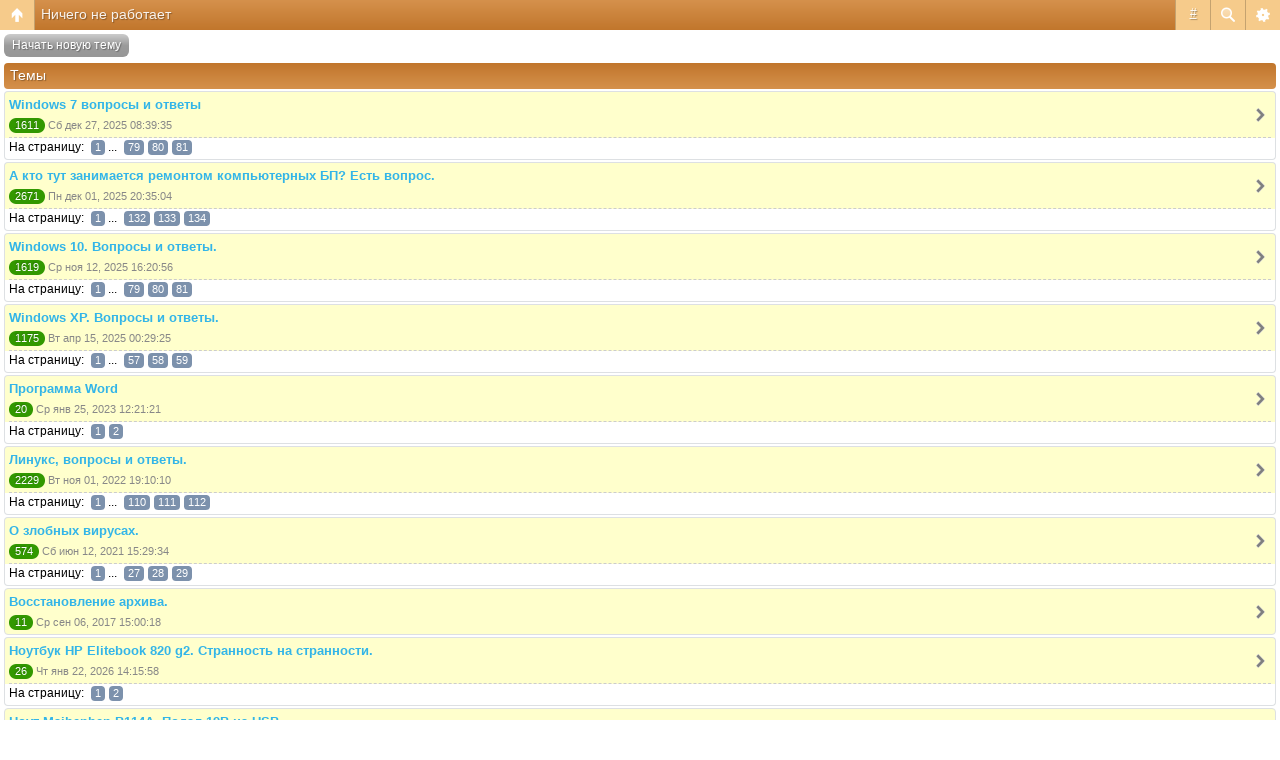

--- FILE ---
content_type: text/html; charset=UTF-8
request_url: https://m.radiokot.ru/forum/viewforum.php?f=34&sid=1611ad5eb3d6e028733f63cf617022ad
body_size: 6159
content:
<!DOCTYPE html>
<html dir="ltr" lang="ru-ru" xml:lang="ru-ru" class="nojs">
<head>
<meta http-equiv="content-type" content="text/html; charset=UTF-8" />
<meta name="viewport" content="width=device-width, initial-scale=1.0"/> 

<title>Форум РадиоКот &bull; Просмотр форума - Ничего не работает</title>
<!--
	phpBB style name: Artodia Mobile: iPhone
	Based on style:   prosilver (this is the default phpBB3 style)
	Original author:  Tom Beddard ( http://www.subBlue.com/ )
	Modified by:	  Vjacheslav Trushkin ( http://www.artodia.com/ )
-->
<link href="/forum/styles/art_mobile_phone/theme/style.css?v=1" rel="stylesheet" type="text/css" />
<script src="/forum/styles/art_mobile_phone/template/mobile.js"></script>
<script src="/forum/styles/art_mobile_phone/template/new.js"></script>
<style>.btn{display:block;background-color:green;font-size:24px;font-weight:bold;width:20px;}</style>
</head>

<body id="phpbb" class="section-viewforum ltr">

<div id="page-header" class="nav-block gradient menu-3">
    <ul id="page-header-start">
        <li><a href="javascript:void(0);" class="menu-link back"><span>Список форумов</span></a>
            <ul class="sub" itemscope="itemscope">
			<li><a href="\" itemprop="url" rel="up">m.radiokot.ru</a></li>
                <li><a href="/forum/index.php?sid=fda8d73ef3cf8d7c18a8a4db42b78abd" itemprop="url" rel="up">Список форумов</a></li>
				 
                    <li><a href="/forum/viewforum.php?f=40&amp;sid=fda8d73ef3cf8d7c18a8a4db42b78abd" itemprop="url" rel="up">Ремонт</a></li>
                 
                    <li><a href="/forum/viewforum.php?f=34&amp;sid=fda8d73ef3cf8d7c18a8a4db42b78abd" itemprop="url" rel="up">Ничего не работает</a></li>
                   
            </ul>
        </li>
    </ul>
    <ul id="page-header-menu">
        <li><a href="javascript:void(0);" class="menu-link main"><span>Список форумов</span></a>
            <ul class="sub">
    			
				<li><a href="/forum/faq.php?sid=fda8d73ef3cf8d7c18a8a4db42b78abd">FAQ</a></li>
				<li><table><tr><td><span onclick="titlefontdown()" class="btn">–</span></td><td width='100%'><span class="topictitle">Шрифт заголовков</span></td><td><span onclick="titlefontup()" class="btn">+</span></td></tr></table></li>
				<li><table><tr><td><span onclick="postfontdown()" class="btn">–</span></td><td width='100%'><span class="postbody">Шрифт текста</span></td><td><span onclick="postfontup()" class="btn">+</span></td></tr></table></li>
				<li><a href="/forum/ucp.php?mode=register&amp;sid=fda8d73ef3cf8d7c18a8a4db42b78abd">Регистрация</a></li>
					<li><a href="/forum/ucp.php?mode=login&amp;sid=fda8d73ef3cf8d7c18a8a4db42b78abd">Вход</a></li>
				
            </ul>
        </li>
        
        <li><a href="javascript:void(0);" class="menu-link search"><span>Расширенный поиск</span></a>
            <ul class="sub">
                <li><a href="/forum/search.php?sid=fda8d73ef3cf8d7c18a8a4db42b78abd">Расширенный поиск</a></li>
                
        		<li><a href="/forum/search.php?search_id=unanswered&amp;sid=fda8d73ef3cf8d7c18a8a4db42b78abd">Сообщения без ответов</a></li>
        		
        		<li><a href="/forum/search.php?search_id=active_topics&amp;sid=fda8d73ef3cf8d7c18a8a4db42b78abd">Активные темы</a></li>
            </ul>
        </li>
        
        <li class="pages"><a href="javascript:void(0);" class="menu-link">#</a>
            <ul class="sub">
                <li>Страница <strong>1</strong> из <strong>61</strong> &nbsp; <span class="pagination"><strong>1</strong></span><span class="page-sep">, </span><a class="pagination" href="/forum/viewforum.php?f=34&amp;sid=fda8d73ef3cf8d7c18a8a4db42b78abd&amp;start=50">2</a><span class="page-sep">, </span><a class="pagination" href="/forum/viewforum.php?f=34&amp;sid=fda8d73ef3cf8d7c18a8a4db42b78abd&amp;start=100">3</a><span class="page-sep">, </span><a class="pagination" href="/forum/viewforum.php?f=34&amp;sid=fda8d73ef3cf8d7c18a8a4db42b78abd&amp;start=150">4</a><span class="page-sep">, </span><a class="pagination" href="/forum/viewforum.php?f=34&amp;sid=fda8d73ef3cf8d7c18a8a4db42b78abd&amp;start=200">5</a><span class="page-dots"> ... </span><a class="pagination" href="/forum/viewforum.php?f=34&amp;sid=fda8d73ef3cf8d7c18a8a4db42b78abd&amp;start=3000">61</a></li>
    			<li><a href="/forum/viewforum.php?f=34&amp;sid=fda8d73ef3cf8d7c18a8a4db42b78abd&amp;start=50">След.</a></li>
            </ul>
        </li>
        
    </ul>
    <h1><a href="">Ничего не работает</a>
        </h1>
    <p>Здесь можно немножко помяукать :)</p>
</div>

<div id="page-body">
		
    <div class="buttons">
        <a href="/forum/posting.php?mode=post&amp;f=34&amp;sid=fda8d73ef3cf8d7c18a8a4db42b78abd" class="gradient link">Начать новую тему</a>
    </div>

    <div class="forums">
        <p class="header gradient">Темы</p>
		<ul class="topiclist forums">
	

		<li class="row has-pagination link" onclick="document.location.href='/forum/viewtopic.php?f=34&amp;t=73514&amp;sid=fda8d73ef3cf8d7c18a8a4db42b78abd'; return false;">
            <p><a href="/forum/viewtopic.php?f=34&amp;t=73514&amp;sid=fda8d73ef3cf8d7c18a8a4db42b78abd" class="topictitle">Windows 7 вопросы и ответы</a>
                
            </p>
            <p><span class="replies" title="Ответов">1611</span> Сб дек 27, 2025 08:39:35</p>
        </li>
		
			<li class="row-pagination">
				На страницу: <span class="pages"><a class="pagination" href="/forum/viewtopic.php?f=34&amp;t=73514&amp;sid=fda8d73ef3cf8d7c18a8a4db42b78abd">1</a><span class="page-dots"> ... </span><a class="pagination" href="/forum/viewtopic.php?f=34&amp;t=73514&amp;sid=fda8d73ef3cf8d7c18a8a4db42b78abd&amp;start=1560">79</a><span class="page-sep">, </span><a class="pagination" href="/forum/viewtopic.php?f=34&amp;t=73514&amp;sid=fda8d73ef3cf8d7c18a8a4db42b78abd&amp;start=1580">80</a><span class="page-sep">, </span><a class="pagination" href="/forum/viewtopic.php?f=34&amp;t=73514&amp;sid=fda8d73ef3cf8d7c18a8a4db42b78abd&amp;start=1600">81</a></span>
			</li>
		

		<li class="row has-pagination link" onclick="document.location.href='/forum/viewtopic.php?f=34&amp;t=4644&amp;sid=fda8d73ef3cf8d7c18a8a4db42b78abd'; return false;">
            <p><a href="/forum/viewtopic.php?f=34&amp;t=4644&amp;sid=fda8d73ef3cf8d7c18a8a4db42b78abd" class="topictitle">А кто тут занимается ремонтом компьютерных БП? Есть вопрос.</a>
                
            </p>
            <p><span class="replies" title="Ответов">2671</span> Пн дек 01, 2025 20:35:04</p>
        </li>
		
			<li class="row-pagination">
				На страницу: <span class="pages"><a class="pagination" href="/forum/viewtopic.php?f=34&amp;t=4644&amp;sid=fda8d73ef3cf8d7c18a8a4db42b78abd">1</a><span class="page-dots"> ... </span><a class="pagination" href="/forum/viewtopic.php?f=34&amp;t=4644&amp;sid=fda8d73ef3cf8d7c18a8a4db42b78abd&amp;start=2620">132</a><span class="page-sep">, </span><a class="pagination" href="/forum/viewtopic.php?f=34&amp;t=4644&amp;sid=fda8d73ef3cf8d7c18a8a4db42b78abd&amp;start=2640">133</a><span class="page-sep">, </span><a class="pagination" href="/forum/viewtopic.php?f=34&amp;t=4644&amp;sid=fda8d73ef3cf8d7c18a8a4db42b78abd&amp;start=2660">134</a></span>
			</li>
		

		<li class="row has-pagination link" onclick="document.location.href='/forum/viewtopic.php?f=34&amp;t=119343&amp;sid=fda8d73ef3cf8d7c18a8a4db42b78abd'; return false;">
            <p><a href="/forum/viewtopic.php?f=34&amp;t=119343&amp;sid=fda8d73ef3cf8d7c18a8a4db42b78abd" class="topictitle">Windows 10. Вопросы и ответы.</a>
                
            </p>
            <p><span class="replies" title="Ответов">1619</span> Ср ноя 12, 2025 16:20:56</p>
        </li>
		
			<li class="row-pagination">
				На страницу: <span class="pages"><a class="pagination" href="/forum/viewtopic.php?f=34&amp;t=119343&amp;sid=fda8d73ef3cf8d7c18a8a4db42b78abd">1</a><span class="page-dots"> ... </span><a class="pagination" href="/forum/viewtopic.php?f=34&amp;t=119343&amp;sid=fda8d73ef3cf8d7c18a8a4db42b78abd&amp;start=1560">79</a><span class="page-sep">, </span><a class="pagination" href="/forum/viewtopic.php?f=34&amp;t=119343&amp;sid=fda8d73ef3cf8d7c18a8a4db42b78abd&amp;start=1580">80</a><span class="page-sep">, </span><a class="pagination" href="/forum/viewtopic.php?f=34&amp;t=119343&amp;sid=fda8d73ef3cf8d7c18a8a4db42b78abd&amp;start=1600">81</a></span>
			</li>
		

		<li class="row has-pagination link" onclick="document.location.href='/forum/viewtopic.php?f=34&amp;t=39540&amp;sid=fda8d73ef3cf8d7c18a8a4db42b78abd'; return false;">
            <p><a href="/forum/viewtopic.php?f=34&amp;t=39540&amp;sid=fda8d73ef3cf8d7c18a8a4db42b78abd" class="topictitle">Windows XP. Вопросы и ответы.</a>
                
            </p>
            <p><span class="replies" title="Ответов">1175</span> Вт апр 15, 2025 00:29:25</p>
        </li>
		
			<li class="row-pagination">
				На страницу: <span class="pages"><a class="pagination" href="/forum/viewtopic.php?f=34&amp;t=39540&amp;sid=fda8d73ef3cf8d7c18a8a4db42b78abd">1</a><span class="page-dots"> ... </span><a class="pagination" href="/forum/viewtopic.php?f=34&amp;t=39540&amp;sid=fda8d73ef3cf8d7c18a8a4db42b78abd&amp;start=1120">57</a><span class="page-sep">, </span><a class="pagination" href="/forum/viewtopic.php?f=34&amp;t=39540&amp;sid=fda8d73ef3cf8d7c18a8a4db42b78abd&amp;start=1140">58</a><span class="page-sep">, </span><a class="pagination" href="/forum/viewtopic.php?f=34&amp;t=39540&amp;sid=fda8d73ef3cf8d7c18a8a4db42b78abd&amp;start=1160">59</a></span>
			</li>
		

		<li class="row has-pagination link" onclick="document.location.href='/forum/viewtopic.php?f=34&amp;t=146397&amp;sid=fda8d73ef3cf8d7c18a8a4db42b78abd'; return false;">
            <p><a href="/forum/viewtopic.php?f=34&amp;t=146397&amp;sid=fda8d73ef3cf8d7c18a8a4db42b78abd" class="topictitle">Программа Word</a>
                
            </p>
            <p><span class="replies" title="Ответов">20</span> Ср янв 25, 2023 12:21:21</p>
        </li>
		
			<li class="row-pagination">
				На страницу: <span class="pages"><a class="pagination" href="/forum/viewtopic.php?f=34&amp;t=146397&amp;sid=fda8d73ef3cf8d7c18a8a4db42b78abd">1</a><span class="page-sep">, </span><a class="pagination" href="/forum/viewtopic.php?f=34&amp;t=146397&amp;sid=fda8d73ef3cf8d7c18a8a4db42b78abd&amp;start=20">2</a></span>
			</li>
		

		<li class="row has-pagination link" onclick="document.location.href='/forum/viewtopic.php?f=34&amp;t=7647&amp;sid=fda8d73ef3cf8d7c18a8a4db42b78abd'; return false;">
            <p><a href="/forum/viewtopic.php?f=34&amp;t=7647&amp;sid=fda8d73ef3cf8d7c18a8a4db42b78abd" class="topictitle">Линукс, вопросы и ответы.</a>
                
            </p>
            <p><span class="replies" title="Ответов">2229</span> Вт ноя 01, 2022 19:10:10</p>
        </li>
		
			<li class="row-pagination">
				На страницу: <span class="pages"><a class="pagination" href="/forum/viewtopic.php?f=34&amp;t=7647&amp;sid=fda8d73ef3cf8d7c18a8a4db42b78abd">1</a><span class="page-dots"> ... </span><a class="pagination" href="/forum/viewtopic.php?f=34&amp;t=7647&amp;sid=fda8d73ef3cf8d7c18a8a4db42b78abd&amp;start=2180">110</a><span class="page-sep">, </span><a class="pagination" href="/forum/viewtopic.php?f=34&amp;t=7647&amp;sid=fda8d73ef3cf8d7c18a8a4db42b78abd&amp;start=2200">111</a><span class="page-sep">, </span><a class="pagination" href="/forum/viewtopic.php?f=34&amp;t=7647&amp;sid=fda8d73ef3cf8d7c18a8a4db42b78abd&amp;start=2220">112</a></span>
			</li>
		

		<li class="row has-pagination link" onclick="document.location.href='/forum/viewtopic.php?f=34&amp;t=39322&amp;sid=fda8d73ef3cf8d7c18a8a4db42b78abd'; return false;">
            <p><a href="/forum/viewtopic.php?f=34&amp;t=39322&amp;sid=fda8d73ef3cf8d7c18a8a4db42b78abd" class="topictitle">О злобных вирусах.</a>
                
            </p>
            <p><span class="replies" title="Ответов">574</span> Сб июн 12, 2021 15:29:34</p>
        </li>
		
			<li class="row-pagination">
				На страницу: <span class="pages"><a class="pagination" href="/forum/viewtopic.php?f=34&amp;t=39322&amp;sid=fda8d73ef3cf8d7c18a8a4db42b78abd">1</a><span class="page-dots"> ... </span><a class="pagination" href="/forum/viewtopic.php?f=34&amp;t=39322&amp;sid=fda8d73ef3cf8d7c18a8a4db42b78abd&amp;start=520">27</a><span class="page-sep">, </span><a class="pagination" href="/forum/viewtopic.php?f=34&amp;t=39322&amp;sid=fda8d73ef3cf8d7c18a8a4db42b78abd&amp;start=540">28</a><span class="page-sep">, </span><a class="pagination" href="/forum/viewtopic.php?f=34&amp;t=39322&amp;sid=fda8d73ef3cf8d7c18a8a4db42b78abd&amp;start=560">29</a></span>
			</li>
		

		<li class="row link" onclick="document.location.href='/forum/viewtopic.php?f=34&amp;t=147020&amp;sid=fda8d73ef3cf8d7c18a8a4db42b78abd'; return false;">
            <p><a href="/forum/viewtopic.php?f=34&amp;t=147020&amp;sid=fda8d73ef3cf8d7c18a8a4db42b78abd" class="topictitle">Восстановление архива.</a>
                
            </p>
            <p><span class="replies" title="Ответов">11</span> Ср сен 06, 2017 15:00:18</p>
        </li>
		

		<li class="row has-pagination link" onclick="document.location.href='/forum/viewtopic.php?f=34&amp;t=200052&amp;sid=fda8d73ef3cf8d7c18a8a4db42b78abd'; return false;">
            <p><a href="/forum/viewtopic.php?f=34&amp;t=200052&amp;sid=fda8d73ef3cf8d7c18a8a4db42b78abd" class="topictitle">Ноутбук HP Elitebook 820 g2. Странность на странности.</a>
                
            </p>
            <p><span class="replies" title="Ответов">26</span> Чт янв 22, 2026 14:15:58</p>
        </li>
		
			<li class="row-pagination">
				На страницу: <span class="pages"><a class="pagination" href="/forum/viewtopic.php?f=34&amp;t=200052&amp;sid=fda8d73ef3cf8d7c18a8a4db42b78abd">1</a><span class="page-sep">, </span><a class="pagination" href="/forum/viewtopic.php?f=34&amp;t=200052&amp;sid=fda8d73ef3cf8d7c18a8a4db42b78abd&amp;start=20">2</a></span>
			</li>
		

		<li class="row link" onclick="document.location.href='/forum/viewtopic.php?f=34&amp;t=200354&amp;sid=fda8d73ef3cf8d7c18a8a4db42b78abd'; return false;">
            <p><a href="/forum/viewtopic.php?f=34&amp;t=200354&amp;sid=fda8d73ef3cf8d7c18a8a4db42b78abd" class="topictitle">Ноут Maibenben B114A. Подал 19В на USB...</a>
                
            </p>
            <p><span class="replies" title="Ответов">6</span> Ср янв 21, 2026 20:02:10</p>
        </li>
		

		<li class="row has-pagination link" onclick="document.location.href='/forum/viewtopic.php?f=34&amp;t=198523&amp;sid=fda8d73ef3cf8d7c18a8a4db42b78abd'; return false;">
            <p><a href="/forum/viewtopic.php?f=34&amp;t=198523&amp;sid=fda8d73ef3cf8d7c18a8a4db42b78abd" class="topictitle">Windows 11. Проблемы, вопросы, решения.</a>
                
            </p>
            <p><span class="replies" title="Ответов">20</span> Пн янв 12, 2026 21:46:13</p>
        </li>
		
			<li class="row-pagination">
				На страницу: <span class="pages"><a class="pagination" href="/forum/viewtopic.php?f=34&amp;t=198523&amp;sid=fda8d73ef3cf8d7c18a8a4db42b78abd">1</a><span class="page-sep">, </span><a class="pagination" href="/forum/viewtopic.php?f=34&amp;t=198523&amp;sid=fda8d73ef3cf8d7c18a8a4db42b78abd&amp;start=20">2</a></span>
			</li>
		

		<li class="row link" onclick="document.location.href='/forum/viewtopic.php?f=34&amp;t=200294&amp;sid=fda8d73ef3cf8d7c18a8a4db42b78abd'; return false;">
            <p><a href="/forum/viewtopic.php?f=34&amp;t=200294&amp;sid=fda8d73ef3cf8d7c18a8a4db42b78abd" class="topictitle">Помогите опознать</a>
                
            </p>
            <p><span class="replies" title="Ответов">3</span> Пн янв 12, 2026 20:40:36</p>
        </li>
		

		<li class="row link" onclick="document.location.href='/forum/viewtopic.php?f=34&amp;t=199586&amp;sid=fda8d73ef3cf8d7c18a8a4db42b78abd'; return false;">
            <p><a href="/forum/viewtopic.php?f=34&amp;t=199586&amp;sid=fda8d73ef3cf8d7c18a8a4db42b78abd" class="topictitle">Не работает PicoPSU (или его клон)</a>
                
            </p>
            <p><span class="replies" title="Ответов">9</span> Ср дек 17, 2025 19:57:00</p>
        </li>
		

		<li class="row link" onclick="document.location.href='/forum/viewtopic.php?f=34&amp;t=199916&amp;sid=fda8d73ef3cf8d7c18a8a4db42b78abd'; return false;">
            <p><a href="/forum/viewtopic.php?f=34&amp;t=199916&amp;sid=fda8d73ef3cf8d7c18a8a4db42b78abd" class="topictitle">Сбоит блок питания OCZ ModXStream-PRO (OCZ700MXSP) на 700w</a>
                
            </p>
            <p><span class="replies" title="Ответов">2</span> Ср дек 10, 2025 19:30:41</p>
        </li>
		

		<li class="row link" onclick="document.location.href='/forum/viewtopic.php?f=34&amp;t=199617&amp;sid=fda8d73ef3cf8d7c18a8a4db42b78abd'; return false;">
            <p><a href="/forum/viewtopic.php?f=34&amp;t=199617&amp;sid=fda8d73ef3cf8d7c18a8a4db42b78abd" class="topictitle">Реонт вентиляторов Ocypus DF12025112CM 4pin</a>
                
            </p>
            <p><span class="replies" title="Ответов">4</span> Сб дек 06, 2025 22:04:19</p>
        </li>
		

		<li class="row has-pagination link" onclick="document.location.href='/forum/viewtopic.php?f=34&amp;t=123639&amp;sid=fda8d73ef3cf8d7c18a8a4db42b78abd'; return false;">
            <p><a href="/forum/viewtopic.php?f=34&amp;t=123639&amp;sid=fda8d73ef3cf8d7c18a8a4db42b78abd" class="topictitle">Монитор Samsung 3Ne</a>
                
            </p>
            <p><span class="replies" title="Ответов">23</span> Ср дек 03, 2025 21:18:37</p>
        </li>
		
			<li class="row-pagination">
				На страницу: <span class="pages"><a class="pagination" href="/forum/viewtopic.php?f=34&amp;t=123639&amp;sid=fda8d73ef3cf8d7c18a8a4db42b78abd">1</a><span class="page-sep">, </span><a class="pagination" href="/forum/viewtopic.php?f=34&amp;t=123639&amp;sid=fda8d73ef3cf8d7c18a8a4db42b78abd&amp;start=20">2</a></span>
			</li>
		

		<li class="row link" onclick="document.location.href='/forum/viewtopic.php?f=34&amp;t=199799&amp;sid=fda8d73ef3cf8d7c18a8a4db42b78abd'; return false;">
            <p><a href="/forum/viewtopic.php?f=34&amp;t=199799&amp;sid=fda8d73ef3cf8d7c18a8a4db42b78abd" class="topictitle">Лунь 11 опознать элемент</a>
                
            </p>
            <p><span class="replies" title="Ответов">1</span> Сб ноя 22, 2025 21:52:51</p>
        </li>
		

		<li class="row link" onclick="document.location.href='/forum/viewtopic.php?f=34&amp;t=195755&amp;sid=fda8d73ef3cf8d7c18a8a4db42b78abd'; return false;">
            <p><a href="/forum/viewtopic.php?f=34&amp;t=195755&amp;sid=fda8d73ef3cf8d7c18a8a4db42b78abd" class="topictitle">Временами у мышки отпадает курсор</a>
                
            </p>
            <p><span class="replies" title="Ответов">16</span> Пт ноя 21, 2025 11:30:59</p>
        </li>
		

		<li class="row link" onclick="document.location.href='/forum/viewtopic.php?f=34&amp;t=196031&amp;sid=fda8d73ef3cf8d7c18a8a4db42b78abd'; return false;">
            <p><a href="/forum/viewtopic.php?f=34&amp;t=196031&amp;sid=fda8d73ef3cf8d7c18a8a4db42b78abd" class="topictitle">Чудеса с микросхемой Bios</a>
                
            </p>
            <p><span class="replies" title="Ответов">6</span> Вс ноя 16, 2025 20:46:10</p>
        </li>
		

		<li class="row link" onclick="document.location.href='/forum/viewtopic.php?f=34&amp;t=199706&amp;sid=fda8d73ef3cf8d7c18a8a4db42b78abd'; return false;">
            <p><a href="/forum/viewtopic.php?f=34&amp;t=199706&amp;sid=fda8d73ef3cf8d7c18a8a4db42b78abd" class="topictitle">Перенесено</a>
                
            </p>
            <p><span class="replies empty" title="Ответов">0</span> Пт ноя 14, 2025 12:56:54</p>
        </li>
		

		<li class="row link" onclick="document.location.href='/forum/viewtopic.php?f=34&amp;t=199649&amp;sid=fda8d73ef3cf8d7c18a8a4db42b78abd'; return false;">
            <p><a href="/forum/viewtopic.php?f=34&amp;t=199649&amp;sid=fda8d73ef3cf8d7c18a8a4db42b78abd" class="topictitle">Mobilerack, sata интерфейс: как Я схожу с ума</a>
                
            </p>
            <p><span class="replies" title="Ответов">3</span> Вт ноя 11, 2025 19:25:53</p>
        </li>
		

		<li class="row link" onclick="document.location.href='/forum/viewtopic.php?f=34&amp;t=199561&amp;sid=fda8d73ef3cf8d7c18a8a4db42b78abd'; return false;">
            <p><a href="/forum/viewtopic.php?f=34&amp;t=199561&amp;sid=fda8d73ef3cf8d7c18a8a4db42b78abd" class="topictitle">пайка чипсета</a>
                
            </p>
            <p><span class="replies" title="Ответов">9</span> Вс ноя 09, 2025 15:47:44</p>
        </li>
		

		<li class="row link" onclick="document.location.href='/forum/viewtopic.php?f=34&amp;t=199618&amp;sid=fda8d73ef3cf8d7c18a8a4db42b78abd'; return false;">
            <p><a href="/forum/viewtopic.php?f=34&amp;t=199618&amp;sid=fda8d73ef3cf8d7c18a8a4db42b78abd" class="topictitle">Lenovo G580 (Compal LA-7982p) Не включается.</a>
                
            </p>
            <p><span class="replies" title="Ответов">4</span> Сб ноя 08, 2025 20:34:29</p>
        </li>
		

		<li class="row has-pagination link" onclick="document.location.href='/forum/viewtopic.php?f=34&amp;t=198581&amp;sid=fda8d73ef3cf8d7c18a8a4db42b78abd'; return false;">
            <p><a href="/forum/viewtopic.php?f=34&amp;t=198581&amp;sid=fda8d73ef3cf8d7c18a8a4db42b78abd" class="topictitle">HDD 2% оранжевых - в мусор?</a>
                
            </p>
            <p><span class="replies" title="Ответов">23</span> Чт ноя 06, 2025 23:39:58</p>
        </li>
		
			<li class="row-pagination">
				На страницу: <span class="pages"><a class="pagination" href="/forum/viewtopic.php?f=34&amp;t=198581&amp;sid=fda8d73ef3cf8d7c18a8a4db42b78abd">1</a><span class="page-sep">, </span><a class="pagination" href="/forum/viewtopic.php?f=34&amp;t=198581&amp;sid=fda8d73ef3cf8d7c18a8a4db42b78abd&amp;start=20">2</a></span>
			</li>
		

		<li class="row link" onclick="document.location.href='/forum/viewtopic.php?f=34&amp;t=199388&amp;sid=fda8d73ef3cf8d7c18a8a4db42b78abd'; return false;">
            <p><a href="/forum/viewtopic.php?f=34&amp;t=199388&amp;sid=fda8d73ef3cf8d7c18a8a4db42b78abd" class="topictitle">Оживление китайских мультиметров</a>
                
            </p>
            <p><span class="replies" title="Ответов">6</span> Чт ноя 06, 2025 08:34:45</p>
        </li>
		

		<li class="row link" onclick="document.location.href='/forum/viewtopic.php?f=34&amp;t=199572&amp;sid=fda8d73ef3cf8d7c18a8a4db42b78abd'; return false;">
            <p><a href="/forum/viewtopic.php?f=34&amp;t=199572&amp;sid=fda8d73ef3cf8d7c18a8a4db42b78abd" class="topictitle">мат плата asrock n68-s3-ucc не включается</a>
                
            </p>
            <p><span class="replies" title="Ответов">1</span> Вс ноя 02, 2025 14:04:10</p>
        </li>
		

		<li class="row link" onclick="document.location.href='/forum/viewtopic.php?f=34&amp;t=199098&amp;sid=fda8d73ef3cf8d7c18a8a4db42b78abd'; return false;">
            <p><a href="/forum/viewtopic.php?f=34&amp;t=199098&amp;sid=fda8d73ef3cf8d7c18a8a4db42b78abd" class="topictitle">Xbox 360 slim не включается</a>
                
            </p>
            <p><span class="replies" title="Ответов">2</span> Пт окт 31, 2025 19:48:24</p>
        </li>
		

		<li class="row link" onclick="document.location.href='/forum/viewtopic.php?f=34&amp;t=199499&amp;sid=fda8d73ef3cf8d7c18a8a4db42b78abd'; return false;">
            <p><a href="/forum/viewtopic.php?f=34&amp;t=199499&amp;sid=fda8d73ef3cf8d7c18a8a4db42b78abd" class="topictitle">Не включается ноутбук Lenovo IdeaPad 3 15ITL05</a>
                
            </p>
            <p><span class="replies" title="Ответов">1</span> Сб окт 25, 2025 20:22:20</p>
        </li>
		

		<li class="row link" onclick="document.location.href='/forum/viewtopic.php?f=34&amp;t=199437&amp;sid=fda8d73ef3cf8d7c18a8a4db42b78abd'; return false;">
            <p><a href="/forum/viewtopic.php?f=34&amp;t=199437&amp;sid=fda8d73ef3cf8d7c18a8a4db42b78abd" class="topictitle">Стабилизатор напряжения BD19960</a>
                
            </p>
            <p><span class="replies" title="Ответов">3</span> Вт окт 21, 2025 14:25:31</p>
        </li>
		

		<li class="row has-pagination link" onclick="document.location.href='/forum/viewtopic.php?f=34&amp;t=199261&amp;sid=fda8d73ef3cf8d7c18a8a4db42b78abd'; return false;">
            <p><a href="/forum/viewtopic.php?f=34&amp;t=199261&amp;sid=fda8d73ef3cf8d7c18a8a4db42b78abd" class="topictitle">Acer Extensa 7630G (DAOZY2MB6F0 REV:F) Постоянная перезагруз</a>
                
            </p>
            <p><span class="replies" title="Ответов">20</span> Вс окт 19, 2025 06:36:25</p>
        </li>
		
			<li class="row-pagination">
				На страницу: <span class="pages"><a class="pagination" href="/forum/viewtopic.php?f=34&amp;t=199261&amp;sid=fda8d73ef3cf8d7c18a8a4db42b78abd">1</a><span class="page-sep">, </span><a class="pagination" href="/forum/viewtopic.php?f=34&amp;t=199261&amp;sid=fda8d73ef3cf8d7c18a8a4db42b78abd&amp;start=20">2</a></span>
			</li>
		

		<li class="row link" onclick="document.location.href='/forum/viewtopic.php?f=34&amp;t=199145&amp;sid=fda8d73ef3cf8d7c18a8a4db42b78abd'; return false;">
            <p><a href="/forum/viewtopic.php?f=34&amp;t=199145&amp;sid=fda8d73ef3cf8d7c18a8a4db42b78abd" class="topictitle">Помогиде распознать микросхему.</a>
                
            </p>
            <p><span class="replies" title="Ответов">3</span> Пт окт 10, 2025 14:43:56</p>
        </li>
		

		<li class="row link" onclick="document.location.href='/forum/viewtopic.php?f=34&amp;t=199266&amp;sid=fda8d73ef3cf8d7c18a8a4db42b78abd'; return false;">
            <p><a href="/forum/viewtopic.php?f=34&amp;t=199266&amp;sid=fda8d73ef3cf8d7c18a8a4db42b78abd" class="topictitle">RTX-3080 Как определить чипы BLNO 1P1U</a>
                
            </p>
            <p><span class="replies" title="Ответов">1</span> Пт окт 03, 2025 10:33:33</p>
        </li>
		

		<li class="row link" onclick="document.location.href='/forum/viewtopic.php?f=34&amp;t=199210&amp;sid=fda8d73ef3cf8d7c18a8a4db42b78abd'; return false;">
            <p><a href="/forum/viewtopic.php?f=34&amp;t=199210&amp;sid=fda8d73ef3cf8d7c18a8a4db42b78abd" class="topictitle">пропали папки на жестком диске но место занято</a>
                
            </p>
            <p><span class="replies" title="Ответов">16</span> Пн сен 29, 2025 21:53:46</p>
        </li>
		

		<li class="row link" onclick="document.location.href='/forum/viewtopic.php?f=53&amp;t=199199&amp;sid=fda8d73ef3cf8d7c18a8a4db42b78abd'; return false;">
            <p><a href="/forum/viewtopic.php?f=53&amp;t=199199&amp;sid=fda8d73ef3cf8d7c18a8a4db42b78abd" class="topictitle">помогите с ремонтом лазерных измерителей диаметра</a>
                
            </p>
            <p><span class="replies" title="Ответов">4</span> Ср окт 29, 2025 00:54:41</p>
        </li>
		

		<li class="row link" onclick="document.location.href='/forum/viewtopic.php?f=34&amp;t=199192&amp;sid=fda8d73ef3cf8d7c18a8a4db42b78abd'; return false;">
            <p><a href="/forum/viewtopic.php?f=34&amp;t=199192&amp;sid=fda8d73ef3cf8d7c18a8a4db42b78abd" class="topictitle">Свист советского импульсного БП</a>
                
            </p>
            <p><span class="replies" title="Ответов">3</span> Чт сен 25, 2025 19:25:04</p>
        </li>
		

		<li class="row link" onclick="document.location.href='/forum/viewtopic.php?f=34&amp;t=199075&amp;sid=fda8d73ef3cf8d7c18a8a4db42b78abd'; return false;">
            <p><a href="/forum/viewtopic.php?f=34&amp;t=199075&amp;sid=fda8d73ef3cf8d7c18a8a4db42b78abd" class="topictitle">420 вольт на пк и мониторы, есть смысл ремонта?</a>
                
            </p>
            <p><span class="replies" title="Ответов">6</span> Чт сен 25, 2025 09:23:12</p>
        </li>
		

		<li class="row link" onclick="document.location.href='/forum/viewtopic.php?f=34&amp;t=199148&amp;sid=fda8d73ef3cf8d7c18a8a4db42b78abd'; return false;">
            <p><a href="/forum/viewtopic.php?f=34&amp;t=199148&amp;sid=fda8d73ef3cf8d7c18a8a4db42b78abd" class="topictitle">Найти драйвер для периферийного устр-ва Bluetooth</a>
                
            </p>
            <p><span class="replies empty" title="Ответов">0</span> Сб сен 20, 2025 11:16:37</p>
        </li>
		

		<li class="row link" onclick="document.location.href='/forum/viewtopic.php?f=34&amp;t=198968&amp;sid=fda8d73ef3cf8d7c18a8a4db42b78abd'; return false;">
            <p><a href="/forum/viewtopic.php?f=34&amp;t=198968&amp;sid=fda8d73ef3cf8d7c18a8a4db42b78abd" class="topictitle">Блок питания для Dell Vostro 3670</a>
                
            </p>
            <p><span class="replies" title="Ответов">7</span> Чт сен 18, 2025 14:54:22</p>
        </li>
		

		<li class="row link" onclick="document.location.href='/forum/viewtopic.php?f=34&amp;t=199077&amp;sid=fda8d73ef3cf8d7c18a8a4db42b78abd'; return false;">
            <p><a href="/forum/viewtopic.php?f=34&amp;t=199077&amp;sid=fda8d73ef3cf8d7c18a8a4db42b78abd" class="topictitle">420 вольт на пк и мониторы, есть смысл ремонта?</a>
                
            </p>
            <p><span class="replies" title="Ответов">4</span> Сб сен 13, 2025 18:06:45</p>
        </li>
		

		<li class="row link" onclick="document.location.href='/forum/viewtopic.php?f=34&amp;t=199094&amp;sid=fda8d73ef3cf8d7c18a8a4db42b78abd'; return false;">
            <p><a href="/forum/viewtopic.php?f=34&amp;t=199094&amp;sid=fda8d73ef3cf8d7c18a8a4db42b78abd" class="topictitle">Внешняя антенна для Tuya wifi реле</a>
                
            </p>
            <p><span class="replies empty" title="Ответов">0</span> Пт сен 12, 2025 18:06:09</p>
        </li>
		

		<li class="row link" onclick="document.location.href='/forum/viewtopic.php?f=34&amp;t=199078&amp;sid=fda8d73ef3cf8d7c18a8a4db42b78abd'; return false;">
            <p><a href="/forum/viewtopic.php?f=34&amp;t=199078&amp;sid=fda8d73ef3cf8d7c18a8a4db42b78abd" class="topictitle">420 вольт на пк и мониторы, есть смысл ремонта?</a>
                
            </p>
            <p><span class="replies" title="Ответов">2</span> Пт сен 12, 2025 04:36:55</p>
        </li>
		

		<li class="row link" onclick="document.location.href='/forum/viewtopic.php?f=34&amp;t=199076&amp;sid=fda8d73ef3cf8d7c18a8a4db42b78abd'; return false;">
            <p><a href="/forum/viewtopic.php?f=34&amp;t=199076&amp;sid=fda8d73ef3cf8d7c18a8a4db42b78abd" class="topictitle">420 вольт на пк и мониторы, есть смысл ремонта?</a>
                
            </p>
            <p><span class="replies empty" title="Ответов">0</span> Чт сен 11, 2025 21:32:58</p>
        </li>
		

		<li class="row link" onclick="document.location.href='/forum/viewtopic.php?f=34&amp;t=199074&amp;sid=fda8d73ef3cf8d7c18a8a4db42b78abd'; return false;">
            <p><a href="/forum/viewtopic.php?f=34&amp;t=199074&amp;sid=fda8d73ef3cf8d7c18a8a4db42b78abd" class="topictitle">420 вольт на пк и мониторы, есть смысл ремонта?</a>
                
            </p>
            <p><span class="replies empty" title="Ответов">0</span> Чт сен 11, 2025 21:31:48</p>
        </li>
		

		<li class="row has-pagination link" onclick="document.location.href='/forum/viewtopic.php?f=34&amp;t=198773&amp;sid=fda8d73ef3cf8d7c18a8a4db42b78abd'; return false;">
            <p><a href="/forum/viewtopic.php?f=34&amp;t=198773&amp;sid=fda8d73ef3cf8d7c18a8a4db42b78abd" class="topictitle">Как переустановить W10 ?</a>
                
            </p>
            <p><span class="replies" title="Ответов">23</span> Пт авг 29, 2025 12:23:18</p>
        </li>
		
			<li class="row-pagination">
				На страницу: <span class="pages"><a class="pagination" href="/forum/viewtopic.php?f=34&amp;t=198773&amp;sid=fda8d73ef3cf8d7c18a8a4db42b78abd">1</a><span class="page-sep">, </span><a class="pagination" href="/forum/viewtopic.php?f=34&amp;t=198773&amp;sid=fda8d73ef3cf8d7c18a8a4db42b78abd&amp;start=20">2</a></span>
			</li>
		

		<li class="row link" onclick="document.location.href='/forum/viewtopic.php?f=34&amp;t=196169&amp;sid=fda8d73ef3cf8d7c18a8a4db42b78abd'; return false;">
            <p><a href="/forum/viewtopic.php?f=34&amp;t=196169&amp;sid=fda8d73ef3cf8d7c18a8a4db42b78abd" class="topictitle">Ремонтируем Xbox 360</a>
                
            </p>
            <p><span class="replies" title="Ответов">7</span> Пт авг 29, 2025 08:25:11</p>
        </li>
		

		<li class="row link" onclick="document.location.href='/forum/viewtopic.php?f=34&amp;t=198877&amp;sid=fda8d73ef3cf8d7c18a8a4db42b78abd'; return false;">
            <p><a href="/forum/viewtopic.php?f=34&amp;t=198877&amp;sid=fda8d73ef3cf8d7c18a8a4db42b78abd" class="topictitle">Сезонные глюки клавиатуры Logitech G13</a>
                
            </p>
            <p><span class="replies" title="Ответов">17</span> Пт авг 29, 2025 07:56:51</p>
        </li>
		

		<li class="row link" onclick="document.location.href='/forum/viewtopic.php?f=34&amp;t=198555&amp;sid=fda8d73ef3cf8d7c18a8a4db42b78abd'; return false;">
            <p><a href="/forum/viewtopic.php?f=34&amp;t=198555&amp;sid=fda8d73ef3cf8d7c18a8a4db42b78abd" class="topictitle">Осциллограф Leader 4020, нет высокого на ЭЛТ</a>
                
            </p>
            <p><span class="replies" title="Ответов">9</span> Ср авг 20, 2025 09:15:17</p>
        </li>
		

		<li class="row link" onclick="document.location.href='/forum/viewtopic.php?f=34&amp;t=198845&amp;sid=fda8d73ef3cf8d7c18a8a4db42b78abd'; return false;">
            <p><a href="/forum/viewtopic.php?f=34&amp;t=198845&amp;sid=fda8d73ef3cf8d7c18a8a4db42b78abd" class="topictitle">Ноутбук digma eve 15 c 423</a>
                
            </p>
            <p><span class="replies" title="Ответов">7</span> Пн авг 18, 2025 15:07:21</p>
        </li>
		

		<li class="row link" onclick="document.location.href='/forum/viewtopic.php?f=34&amp;t=198540&amp;sid=fda8d73ef3cf8d7c18a8a4db42b78abd'; return false;">
            <p><a href="/forum/viewtopic.php?f=34&amp;t=198540&amp;sid=fda8d73ef3cf8d7c18a8a4db42b78abd" class="topictitle">Ищу правильный драйвер для принтера CANON</a>
                
            </p>
            <p><span class="replies" title="Ответов">17</span> Ср авг 13, 2025 17:08:30</p>
        </li>
		

		<li class="row link" onclick="document.location.href='/forum/viewtopic.php?f=34&amp;t=143549&amp;sid=fda8d73ef3cf8d7c18a8a4db42b78abd'; return false;">
            <p><a href="/forum/viewtopic.php?f=34&amp;t=143549&amp;sid=fda8d73ef3cf8d7c18a8a4db42b78abd" class="topictitle">Защита для 18650 на dw01a</a>
                
            </p>
            <p><span class="replies" title="Ответов">14</span> Чт авг 07, 2025 18:30:21</p>
        </li>
		
        </ul>
	</div>
	
    <div class="buttons">
        <a href="/forum/posting.php?mode=post&amp;f=34&amp;sid=fda8d73ef3cf8d7c18a8a4db42b78abd" class="gradient link">Начать новую тему</a>
    </div>

	<form method="post" id="jumpbox" action="/forum/viewforum.php?sid=fda8d73ef3cf8d7c18a8a4db42b78abd" onsubmit="if(this.f.value == -1){return false;}">

	
		<fieldset class="jumpbox">
	
			<label for="f" accesskey="j">Перейти:</label>
			<select name="f" id="f" onchange="if(this.options[this.selectedIndex].value != -1){ document.forms['jumpbox'].submit() }">
			
				<option value="-1">выберите форум</option>
			<option value="-1">------------------</option>
				<option value="36">Наш сайт</option>
			
				<option value="63">&nbsp; &nbsp;Сувенирная лавка Кота</option>
			
				<option value="19">&nbsp; &nbsp;О нашем сайте...</option>
			
				<option value="23">&nbsp; &nbsp;Опросы, конкурсы...</option>
			
				<option value="25">&nbsp; &nbsp;Статьи</option>
			
				<option value="37">Устройства</option>
			
				<option value="1">&nbsp; &nbsp;Аналоговая техника</option>
			
				<option value="42">&nbsp; &nbsp;Усилители низкой частоты</option>
			
				<option value="28">&nbsp; &nbsp;Радиотехника: приемники, передатчики, антенны</option>
			
				<option value="43">&nbsp; &nbsp;АвтоМотоВело</option>
			
				<option value="2">&nbsp; &nbsp;Цифровая техника</option>
			
				<option value="20">&nbsp; &nbsp;Микроконтроллеры и ПЛИС</option>
			
				<option value="24">&nbsp; &nbsp;Интеграция с ПК</option>
			
				<option value="3">&nbsp; &nbsp;Умные мысли</option>
			
				<option value="67">Силовая электроника</option>
			
				<option value="69">&nbsp; &nbsp;Сварочное оборудование</option>
			
				<option value="11">&nbsp; &nbsp;Питание</option>
			
				<option value="70">&nbsp; &nbsp;Управление двигателями</option>
			
				<option value="71">&nbsp; &nbsp;Индукционные нагреватели</option>
			
				<option value="72">&nbsp; &nbsp;Прочая силовая электроника</option>
			
				<option value="56">Микроконтроллеры и ПЛИС</option>
			
				<option value="57">&nbsp; &nbsp;AVR</option>
			
				<option value="59">&nbsp; &nbsp;ARM</option>
			
				<option value="58">&nbsp; &nbsp;PIC</option>
			
				<option value="60">&nbsp; &nbsp;ПЛИС</option>
			
				<option value="61">&nbsp; &nbsp;Периферия</option>
			
				<option value="62">&nbsp; &nbsp;Разные вопросы по МК</option>
			
				<option value="66">&nbsp; &nbsp;Arduino</option>
			
				<option value="38">Обучалка</option>
			
				<option value="21">&nbsp; &nbsp;Теория</option>
			
				<option value="22">&nbsp; &nbsp;Практика</option>
			
				<option value="39">Технология</option>
			
				<option value="8">&nbsp; &nbsp;Изготовление PCB</option>
			
				<option value="9">&nbsp; &nbsp;Корпуса</option>
			
				<option value="10">&nbsp; &nbsp;Измерения</option>
			
				<option value="40">Ремонт</option>
			
				<option value="32">&nbsp; &nbsp;Не слышно, не видно</option>
			
				<option value="33">&nbsp; &nbsp;Не стирает, не готовит</option>
			
				<option value="34" selected="selected">&nbsp; &nbsp;Ничего не работает</option>
			
				<option value="35">&nbsp; &nbsp;Дохлые потаскунчики</option>
			
				<option value="41">Посиделки у Кота</option>
			
				<option value="15">&nbsp; &nbsp;Травим анекдоты</option>
			
				<option value="16">&nbsp; &nbsp;Котоссылки</option>
			
				<option value="29">&nbsp; &nbsp;Ищу...</option>
			
				<option value="17">&nbsp; &nbsp;МЯЯЯУ!</option>
			
				<option value="44">&nbsp; &nbsp;Чистилище</option>
			
				<option value="49">Базар</option>
			
				<option value="50">&nbsp; &nbsp;Куплю</option>
			
				<option value="51">&nbsp; &nbsp;Продам</option>
			
				<option value="52">&nbsp; &nbsp;Отдам-Обменяю</option>
			
				<option value="53">&nbsp; &nbsp;Есть работа</option>
			
				<option value="54">&nbsp; &nbsp;Ищу работу</option>
			
				<option value="55">&nbsp; &nbsp;Базарные разговорчики</option>
			
			</select>
			<input type="submit" value="Перейти" class="button2" />
		</fieldset>
	</form>

	<div class="copyright">
	    <p class="copy-left">
	        Powered by <a href="http://www.phpbb.com/">phpBB</a> &copy; phpBB Group.
		</p>
		<p class="copy-right">
		    phpBB Mobile / SEO by <a href="http://www.artodia.com/">Artodia</a>.
        </p>
	</div>
</div>

<div id="page-footer" class="nav-block gradient menu-2">
	<p><a href="/forum/index.php?sid=fda8d73ef3cf8d7c18a8a4db42b78abd" accesskey="h">Список форумов</a></p>
    <ul id="page-footer-menu">
        <li><a href="javascript:void(0);" class="menu-link main"><span>Список форумов</span></a>
            <ul class="sub">
        		<li><a href="/forum/memberlist.php?mode=leaders&amp;sid=fda8d73ef3cf8d7c18a8a4db42b78abd">Наша команда</a></li><li><a href="/forum/ucp.php?mode=delete_cookies&amp;sid=fda8d73ef3cf8d7c18a8a4db42b78abd">Удалить cookies форума</a></li>
    			<li><span>Часовой пояс: UTC + 3 часа </span></li>
            </ul>
        </li>
        
        <li class="pages"><a href="javascript:void(0);" class="menu-link">#</a>
            <ul class="sub">
                <li>Страница <strong>1</strong> из <strong>61</strong> &nbsp; <span class="pagination"><strong>1</strong></span><span class="page-sep">, </span><a class="pagination" href="/forum/viewforum.php?f=34&amp;sid=fda8d73ef3cf8d7c18a8a4db42b78abd&amp;start=50">2</a><span class="page-sep">, </span><a class="pagination" href="/forum/viewforum.php?f=34&amp;sid=fda8d73ef3cf8d7c18a8a4db42b78abd&amp;start=100">3</a><span class="page-sep">, </span><a class="pagination" href="/forum/viewforum.php?f=34&amp;sid=fda8d73ef3cf8d7c18a8a4db42b78abd&amp;start=150">4</a><span class="page-sep">, </span><a class="pagination" href="/forum/viewforum.php?f=34&amp;sid=fda8d73ef3cf8d7c18a8a4db42b78abd&amp;start=200">5</a><span class="page-dots"> ... </span><a class="pagination" href="/forum/viewforum.php?f=34&amp;sid=fda8d73ef3cf8d7c18a8a4db42b78abd&amp;start=3000">61</a></li>
    			<li><a href="/forum/viewforum.php?f=34&amp;sid=fda8d73ef3cf8d7c18a8a4db42b78abd&amp;start=50">След.</a></li>
            </ul>
        </li>
        
    </ul>
</div>

</body>
</html>